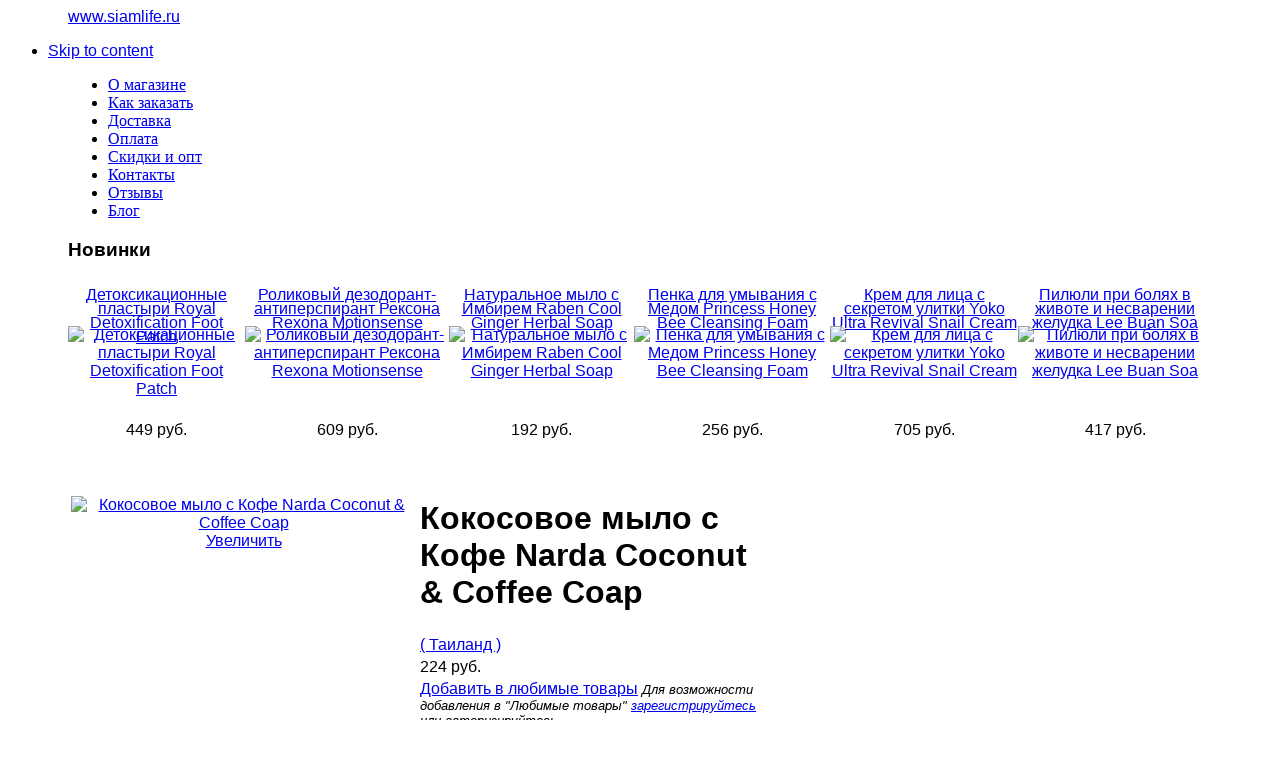

--- FILE ---
content_type: text/html; charset=utf-8
request_url: https://www.siamlife.ru/index.php/dlya-lica/kokosovoe-milo-s-kofe-narda-coconut-coffee-coap/flypage_new.tpl.html
body_size: 14661
content:
<!DOCTYPE html PUBLIC "-//W3C//DTD XHTML 1.0 Transitional//EN" "https://www.w3.org/TR/xhtml1/DTD/xhtml1-transitional.dtd">
<html xmlns="https://www.w3.org/1999/xhtml" xml:lang="ru-ru" lang="ru-ru">
<head>
<link rel="icon" href="https://www.siamlife.ru/favicon.svg" type="image/svg+xml">
<meta http-equiv="X-UA-Compatible" content="chrome=1"/>

  <base href="https://www.siamlife.ru/index.php/dlya-lica/kokosovoe-milo-s-kofe-narda-coconut-coffee-coap/flypage_new.tpl.html" />
  <meta http-equiv="content-type" content="text/html; charset=utf-8" />
  <meta name="robots" content="index, follow" />
  <meta name="keywords" content="мыло" />
  <meta name="description" content="Очень нежное и мягкое мыло на основе омыленного масла свежего кокоса. Великолепно очищает и питает кожу. Способствует сохранению водного баланса кожи." />
  
  <title>Тайское Кокосовое мыло с Кофе Narda Coconut &amp; Coffee Coap - Сиамлайф</title>
  <link href="/templates/gk_yourshop/favicon.ico" rel="shortcut icon" type="image/x-icon" />
  <link rel="stylesheet" href="https://www.siamlife.ru/templates/system/css/system.css" type="text/css" />
  <link rel="stylesheet" href="https://www.siamlife.ru/templates/system/css/general.css" type="text/css" />
  <link rel="stylesheet" href="https://www.siamlife.ru/templates/gk_yourshop/css/addons.css" type="text/css" />
  <link rel="stylesheet" href="https://www.siamlife.ru/templates/gk_yourshop/css/layout.css" type="text/css" />
  <link rel="stylesheet" href="https://www.siamlife.ru/templates/gk_yourshop/css/template.css" type="text/css" />
  <link rel="stylesheet" href="https://www.siamlife.ru/templates/gk_yourshop/css/joomla.css" type="text/css" />
  <link rel="stylesheet" href="https://www.siamlife.ru/templates/gk_yourshop/css/gk_stuff.css" type="text/css" />
  <link rel="stylesheet" href="https://www.siamlife.ru/templates/gk_yourshop/css/typo.css" type="text/css" />
  <link rel="stylesheet" href="https://www.siamlife.ru/templates/gk_yourshop/css/style1.css" type="text/css" />
  <link rel="stylesheet" href="https://www.siamlife.ru/templates/gk_yourshop/css/vm/vm.css" type="text/css" />
  <script type="text/javascript" src="/media/system/js/mootools.js"></script>
  <script type="text/javascript" src="https://www.siamlife.ru/templates/gk_yourshop/js/domready_fix.js"></script>
  <script src="https://www.siamlife.ru/components/com_virtuemart/fetchscript.php?gzip=0&amp;subdir[0]=/themes/default&amp;file[0]=theme.js&amp;subdir[1]=/js&amp;file[1]=sleight.js&amp;subdir[2]=/js/mootools&amp;file[2]=mootools-release-1.11.js&amp;subdir[3]=/js/mootools&amp;file[3]=mooPrompt.js&amp;subdir[4]=/js/slimbox/js&amp;file[4]=slimbox.js" type="text/javascript"></script>
  <script type="text/javascript">var cart_title = "Ваша корзина. Общий вес товаров в корзине не должен превышать 20 кг.";var ok_lbl="Продолжить";var cancel_lbl="Отменить";var notice_lbl="Уведомление";var live_site="https://www.siamlife.ru";</script>
  <script type="text/javascript">var slimboxurl = 'https://www.siamlife.ru/components/com_virtuemart/js/slimbox/';</script>
  <link href="https://www.siamlife.ru/components/com_virtuemart/fetchscript.php?gzip=0&amp;subdir[0]=/themes/default&amp;file[0]=theme.css&amp;subdir[1]=/js/mootools&amp;file[1]=mooPrompt.css&amp;subdir[2]=/js/slimbox/css&amp;file[2]=slimbox.css" type="text/css" rel="stylesheet" />
  <link rel="stylesheet" href="https://www.siamlife.ru/modules/mod_virtuemart_universal/files/mod_virtuemart_universal.css" type="text/css" />




<!--[if IE 8.0]><link rel="stylesheet" href="https://www.siamlife.ru/templates/gk_yourshop/css/ie8.css" type="text/css" /><![endif]-->
<!--[if IE 7.0]><link rel="stylesheet" href="https://www.siamlife.ru/templates/gk_yourshop/css/ie.css" type="text/css" /><![endif]-->
<!--[if IE 7.0]><style>.clearfix { display: inline-block; } /* IE7xhtml*/</style><![endif]-->

<script type="text/javascript">
var siteurl='https://www.siamlife.ru/';
var tmplurl='https://www.siamlife.ru/templates/gk_yourshop';
</script>

<link href="https://www.siamlife.ru/templates/gk_yourshop/css/menu/mega.css" rel="stylesheet" type="text/css" /><script src="https://www.siamlife.ru/templates/gk_yourshop/js/menu/mega.js" language="javascript" type="text/javascript"></script>

<style type="text/css">	

	body {
		font-family: Arial, Helvetica, sans-serif;
	}
	
    #gk-mainnav .level0>li>a,
	.itemRelated h3, 
	.itemAuthorLatest h3 {
		font-family: Georgia, "Times New Roman", Times, serif;
	}

    .moduletable_menu h3,
    .moduletable_text h3,
    .moduletable h3,
    .gk_is_text h4 {
		font-family: Arial, Helvetica, sans-serif;
	}

</style>
<!--Width of template -->
<style type="text/css">
.main { width: 1144px; margin: 0 auto; }
</style>

 


<script type="text/javascript" src="https://www.siamlife.ru/templates/gk_yourshop/js/gk.script.js"></script></head>

<body id="bd" class="fs3 Moz style1">

<!-- Rating@Mail.ru counter -->
<script type="text/javascript">
var _tmr = window._tmr || (window._tmr = []);
_tmr.push({id: "2316435", type: "pageView", start: (new Date()).getTime()});
(function (d, w, id) {
  if (d.getElementById(id)) return;
  var ts = d.createElement("script"); ts.type = "text/javascript"; ts.async = true; ts.id = id;
  ts.src = (d.location.protocol == "https:" ? "https:" : "https:") + "//top-fwz1.mail.ru/js/code.js";
  var f = function () {var s = d.getElementsByTagName("script")[0]; s.parentNode.insertBefore(ts, s);};
  if (w.opera == "[object Opera]") { d.addEventListener("DOMContentLoaded", f, false); } else { f(); }
})(document, window, "topmailru-code");
</script><noscript><div>
<img src="//top-fwz1.mail.ru/counter?id=2316435;js=na" style="border:0;position:absolute;left:-9999px;" alt="" />
</div></noscript>
<!-- //Rating@Mail.ru counter -->




<div id="gk-top" class="main">
        <div class="logo"> <a href="/" title="www.siamlife.ru"><span>www.siamlife.ru</span></a></div>
        
    	</div>

<ul class="no-display">
     <li><a href="/#gk-content" title="Skip to content">Skip to content</a></li>
</ul> 
	
<div id="bg-wrap-left" class="main">
	<div id="bg-wrap-right" class="main">
		<!-- MAIN NAVIGATION -->
	    <div id="gk-content-wrapper" class="main"> 	        
	        <!-- NAV -->
	        <div id="gk-nav" class="clearfix">
    <div id="gk-mainnav">
    <div class="gk-menu clearfix">
<ul id="gk-menu" class="level0"><li class="mega first"><a href="/index.php/o-magazine.html" class="mega first" id="menu52" title="О магазине"><span class="menu-title"><span>О магазине</span></span></a></li><li class="mega"><a href="/index.php/kak-zakazat.html" class="mega" id="menu11" title="Как заказать"><span class="menu-title"><span>Как заказать</span></span></a></li><li class="mega"><a href="/index.php/dostavka.html" class="mega" id="menu12" title="Доставка"><span class="menu-title"><span>Доставка</span></span></a></li><li class="mega"><a href="/index.php/oplata.html" class="mega" id="menu112" title="Оплата"><span class="menu-title"><span>Оплата</span></span></a></li><li class="mega"><a href="/index.php/skidki-i-akcii.html" class="mega" id="menu28" title="Скидки и опт"><span class="menu-title"><span>Скидки и опт</span></span></a></li><li class="mega"><a href="/index.php/contact-us.html" class="mega" id="menu16" title="Контакты"><span class="menu-title"><span>Контакты</span></span></a></li><li class="mega"><a href="/index.php/tovari-iz-tailanda.html" class="mega" id="menu10" title="Отзывы"><span class="menu-title"><span>Отзывы</span></span></a></li><li class="mega last"><a href="/index.php/poleznie-stati/" class="mega last" id="menu120" title="Блог"><span class="menu-title"><span>Блог</span></span></a></li></ul>
</div>			<script type="text/javascript">
			var megamenu = new gkMegaMenuMoo ('gk-mainnav', {
				'bgopacity': 0, 
				'delayHide': 1000, 
				'slide': 1, 
				'fading': 0,
				'direction':'down',
				'action':'mouseover',
				'tips': false,
				'duration': 300,
				'hidestyle': 'fastwhenshow'
			});			
			</script>
			    </div>
    
    </div>	        <!-- HEADER -->
	        




	        <!-- TOP MODULES -->
	        
<div id="gk-topsl1" class="clearfix gk-mass gk-top">	
	
	
	
	
	
		<div class="gk-box column gk-box-full" style="width: 100%;">
		<div class="gk-box-wrap">
					<div class="moduletable-novinki">
							<h3><span>Новинки</span></h3>
			   			<div class="moduletable_content">
                	      <table border="0" cellpadding="0" cellspacing="0" width="100%">        
        <tr>
<td align="center"><div class="snap-shot-div">﻿
<!-- The product name DIV. -->
 <div style="height:52px; float:left; width: 100%;line-height:14px;margin-top:9px">
<a title="Детоксикационные пластыри Royal Detoxification Foot Patch" href="/index.php/vsya-taiyskaya-apteka/detoksikacionnie-plastiri-na-stopi-royal-detoxification-foot-pat/flypage_new.tpl.html">Детоксикационные пластыри Royal Detoxification Foot Patch</a>
<br />
</div>

<!-- The product image DIV. -->
<div style="height:95px;width: 100%;float:left;margin-top:-14px;">
<a title="Детоксикационные пластыри Royal Detoxification Foot Patch" href="/index.php/vsya-taiyskaya-apteka/detoksikacionnie-plastiri-na-stopi-royal-detoxification-foot-pat/flypage_new.tpl.html">
	<img src="https://www.siamlife.ru/components/com_virtuemart/show_image_in_imgtag.php?filename=resized%2F_________________62f8c86b6c77a_120x120.jpg&amp;newxsize=120&amp;newysize=120&amp;fileout=" height="120" width="120" alt="Детоксикационные пластыри Royal Detoxification Foot Patch" border="0" /></a>
</div>

<!-- The product price DIV. -->
<div style="width: 100%;float:left;text-align:center;">


	<span class="productPrice">
		449 руб.			</span>


</div>

<!-- The add to cart DIV. -->
<div style="float:left;text-align:center;width: 100%;">

</div>
</div>
</td>
<td align="center"><div class="snap-shot-div">﻿
<!-- The product name DIV. -->
 <div style="height:52px; float:left; width: 100%;line-height:14px;margin-top:9px">
<a title="Роликовый дезодорант-антиперспирант Рексона Rexona Motionsense" href="/index.php/dlya-tela/rolikoviiy-dezodorant-antiperspirant-reksona-rexona-motionsense/flypage_new.tpl.html">Роликовый дезодорант-антиперспирант Рексона Rexona Motionsense</a>
<br />
</div>

<!-- The product image DIV. -->
<div style="height:95px;width: 100%;float:left;margin-top:-14px;">
<a title="Роликовый дезодорант-антиперспирант Рексона Rexona Motionsense" href="/index.php/dlya-tela/rolikoviiy-dezodorant-antiperspirant-reksona-rexona-motionsense/flypage_new.tpl.html">
	<img src="https://www.siamlife.ru/components/com_virtuemart/show_image_in_imgtag.php?filename=resized%2F_________________62909a88e5e64_120x120.jpg&amp;newxsize=120&amp;newysize=120&amp;fileout=" height="120" width="120" alt="Роликовый дезодорант-антиперспирант Рексона Rexona Motionsense" border="0" /></a>
</div>

<!-- The product price DIV. -->
<div style="width: 100%;float:left;text-align:center;">


	<span class="productPrice">
		609 руб.			</span>


</div>

<!-- The add to cart DIV. -->
<div style="float:left;text-align:center;width: 100%;">

</div>
</div>
</td>
<td align="center"><div class="snap-shot-div">﻿
<!-- The product name DIV. -->
 <div style="height:52px; float:left; width: 100%;line-height:14px;margin-top:9px">
<a title="Натуральное мыло с Имбирем Raben Cool Ginger Herbal Soap" href="/index.php/dlya-lica/naturalnoe-milo-s-imbirem-raben-cool-ginger-herbal-soap/flypage_new.tpl.html">Натуральное мыло с Имбирем Raben Cool Ginger Herbal Soap</a>
<br />
</div>

<!-- The product image DIV. -->
<div style="height:95px;width: 100%;float:left;margin-top:-14px;">
<a title="Натуральное мыло с Имбирем Raben Cool Ginger Herbal Soap" href="/index.php/dlya-lica/naturalnoe-milo-s-imbirem-raben-cool-ginger-herbal-soap/flypage_new.tpl.html">
	<img src="https://www.siamlife.ru/components/com_virtuemart/show_image_in_imgtag.php?filename=resized%2F_________________62725136ea891_120x120.jpg&amp;newxsize=120&amp;newysize=120&amp;fileout=" height="120" width="120" alt="Натуральное мыло с Имбирем Raben Cool Ginger Herbal Soap" border="0" /></a>
</div>

<!-- The product price DIV. -->
<div style="width: 100%;float:left;text-align:center;">


	<span class="productPrice">
		192 руб.			</span>


</div>

<!-- The add to cart DIV. -->
<div style="float:left;text-align:center;width: 100%;">

</div>
</div>
</td>
<td align="center"><div class="snap-shot-div">﻿
<!-- The product name DIV. -->
 <div style="height:52px; float:left; width: 100%;line-height:14px;margin-top:9px">
<a title="Пенка для умывания с Медом Princess Honey Bee Cleansing Foam" href="/index.php/dlya-lica/penka-dlya-umivaniya-s-medom-princess-honey-bee-cleansing-foam/flypage_new.tpl.html">Пенка для умывания с Медом Princess Honey Bee Cleansing Foam</a>
<br />
</div>

<!-- The product image DIV. -->
<div style="height:95px;width: 100%;float:left;margin-top:-14px;">
<a title="Пенка для умывания с Медом Princess Honey Bee Cleansing Foam" href="/index.php/dlya-lica/penka-dlya-umivaniya-s-medom-princess-honey-bee-cleansing-foam/flypage_new.tpl.html">
	<img src="https://www.siamlife.ru/components/com_virtuemart/show_image_in_imgtag.php?filename=resized%2F_________________625f96735a331_120x120.jpg&amp;newxsize=120&amp;newysize=120&amp;fileout=" height="120" width="120" alt="Пенка для умывания с Медом Princess Honey Bee Cleansing Foam" border="0" /></a>
</div>

<!-- The product price DIV. -->
<div style="width: 100%;float:left;text-align:center;">


	<span class="productPrice">
		256 руб.			</span>


</div>

<!-- The add to cart DIV. -->
<div style="float:left;text-align:center;width: 100%;">

</div>
</div>
</td>
<td align="center"><div class="snap-shot-div">﻿
<!-- The product name DIV. -->
 <div style="height:52px; float:left; width: 100%;line-height:14px;margin-top:9px">
<a title="Крем для лица с секретом улитки Yoko Ultra Revival Snail Cream" href="/index.php/dlya-lica/krem-dlya-lica-s-sekretom-ulitki-yoko-ultra-revival-snail-cream/flypage_new.tpl.html">Крем для лица с секретом улитки Yoko Ultra Revival Snail Cream</a>
<br />
</div>

<!-- The product image DIV. -->
<div style="height:95px;width: 100%;float:left;margin-top:-14px;">
<a title="Крем для лица с секретом улитки Yoko Ultra Revival Snail Cream" href="/index.php/dlya-lica/krem-dlya-lica-s-sekretom-ulitki-yoko-ultra-revival-snail-cream/flypage_new.tpl.html">
	<img src="https://www.siamlife.ru/components/com_virtuemart/show_image_in_imgtag.php?filename=resized%2F_________________625f71d2e95ba_120x120.jpg&amp;newxsize=120&amp;newysize=120&amp;fileout=" height="120" width="120" alt="Крем для лица с секретом улитки Yoko Ultra Revival Snail Cream" border="0" /></a>
</div>

<!-- The product price DIV. -->
<div style="width: 100%;float:left;text-align:center;">


	<span class="productPrice">
		705 руб.			</span>


</div>

<!-- The add to cart DIV. -->
<div style="float:left;text-align:center;width: 100%;">

</div>
</div>
</td>
<td align="center"><div class="snap-shot-div">﻿
<!-- The product name DIV. -->
 <div style="height:52px; float:left; width: 100%;line-height:14px;margin-top:9px">
<a title="Пилюли при болях в животе и несварении желудка Lee Buan Soa" href="/index.php/taiyskaya-medicina/pilyuli-pri-bolyax-v-zhivote-i-nesvarenii-zheludka-lee-buan-soa/flypage_new.tpl.html">Пилюли при болях в животе и несварении желудка Lee Buan Soa</a>
<br />
</div>

<!-- The product image DIV. -->
<div style="height:95px;width: 100%;float:left;margin-top:-14px;">
<a title="Пилюли при болях в животе и несварении желудка Lee Buan Soa" href="/index.php/taiyskaya-medicina/pilyuli-pri-bolyax-v-zhivote-i-nesvarenii-zheludka-lee-buan-soa/flypage_new.tpl.html">
	<img src="https://www.siamlife.ru/components/com_virtuemart/show_image_in_imgtag.php?filename=resized%2F_________________625abd29ac23b_120x120.jpg&amp;newxsize=120&amp;newysize=120&amp;fileout=" height="120" width="120" alt="Пилюли при болях в животе и несварении желудка Lee Buan Soa" border="0" /></a>
</div>

<!-- The product price DIV. -->
<div style="width: 100%;float:left;text-align:center;">


	<span class="productPrice">
		417 руб.			</span>


</div>

<!-- The add to cart DIV. -->
<div style="float:left;text-align:center;width: 100%;">

</div>
</div>
</td>
</tr>
</table>

			</div>
		</div>
	
		</div>
	</div>
		
</div>

	        	        <!-- MAIN CONTAINER -->
	        <div id="gk-container">
	           <div class="static clearfix">
	                <div id="gk-mainbody" style="width:82%">
	                     <!-- CONTENT -->


<div id="gk-main" style="width:76%">
     <div class="inner ctop cleft cbottom clearfix">
          		                      <div id="gk-contentwrap">
               <div id="gk-content" style="width:100%">
                                        <div id="gk-current-content" style="width:100%">
                         					      
                                                   
                                                            						
						      						
                              <div id="component_wrap" class="clearfix gk-mass clear">
									<div>
	                                        	                                        	                                    <div id="component" class="clear">
    	                                         <div id="WWMainPage">﻿﻿<div id="vmMainPage">


<div class="buttons_heading">

</div>
<br/>
<table border="0" style="width: 100%;" class="detailvmtable">
  <tbody>
<tr>
  <td rowspan="4" valign="top" style="text-align:center;" class="detailimgvm"><br/> <a href="https://www.siamlife.ru/components/com_virtuemart/shop_image/product/_________________5c55477bbf42e.jpg" title="Кокосовое мыло с Кофе Narda Coconut &amp; Coffee Coap" rel="lightbox[product1994]"><img src="https://www.siamlife.ru/components/com_virtuemart/shop_image/product/resized/_________________5c55477bbcdc3_120x120.jpg" height="120" width="120" alt="Кокосовое мыло с Кофе Narda Coconut &amp; Coffee Coap" border="0" /><br/>Увеличить</a><br/><br/> </td>
  <td rowspan="1" colspan="2" class="detailtitvm">
  <h1> Кокосовое мыло с Кофе Narda Coconut &amp; Coffee Coap  </h1>
  </td>
</tr>
<tr>
  <td rowspan="1" colspan="2"> <a href="https://www.siamlife.ru/index2.php?page=shop.manufacturer_page&amp;manufacturer_id=2&amp;output=lite&amp;option=com_virtuemart&amp;Itemid=26" onclick="void window.open('https://www.siamlife.ru/index2.php?page=shop.manufacturer_page&amp;manufacturer_id=2&amp;output=lite&amp;option=com_virtuemart&amp;Itemid=26', '_blank', 'status=no,toolbar=no,scrollbars=yes,titlebar=no,menubar=no,resizable=yes,width=640,height=480,directories=no,location=no');return false;">( Таиланд )</a><br /></td>
</tr>
<tr>
      <td width="33%" valign="top" align="left"> 

	<span class="productPrice">
		224 руб.			</span>


<br /></td>
      <td valign="top"> <br /></td>
</tr>
<tr>
	<td rowspan="1" colspan="2">

				
					<a href="Javascript:void(0)" class="add-to-favorites-not">Добавить в любимые товары</a>
			<small class="small_favorite"><i>Для возможности добавления в "Любимые товары" <a href="/index.php/create-customer-account.html">зарегистрируйтесь</a> или авторизируйтесь</i></small>
					</td>
</tr>
<tr>
  <td rowspan="1" colspan="3"><hr /> <p>Кокосовое мыло с Кофе Narda Coconut & Coffee Coap создано на основе омыленного масла кокоса и экстракта кофейных зерен. Мыло обладает уникальными очищающими и пенообразующими свойствами, питает кожу, способствует сохранению водного баланса клеток кожи. Нормализует работу сальных желез, устраняет жирный блеск и матирует кожу. Мыло обладает превосходными антисептическими и антиоксидантными свойствами, предотвращает появление воспалений и раздражений на коже, помогает при борьбе с акне. Кокосовое мыло даже при непродолжительном намыливании дает обильную и стойкую нежную пену. Чтобы достичь лучшего эффекта, не торопитесь ее смывать, оставьте на коже на 1-2 минуты. Дело в том, что содержащиеся в мыле эссенционные масла действуют постепенно и последовательно: сначала открывают поры, затем вычищают их, а после закрывают. Пена кокосового мыла легко и полностью смывается, не вызывает сухости и стянутости. Используя пенку кокосового мыла в качестве средства для бритья, вы получите девственно гладкую и нежную поверхность кожи. Этим мылом можно мыть не только кожу тела и рук, но и очищать кожу лица, включая веки и область вокруг глаз.</p><p><br /></p><p>Вес: 100 гр.</p><br/><span style="font-style: italic;"> </span></td>
</tr>
    <tr>
    <td><div style="font-weight:bold;">Поделиться:</div>
    </td>
    <td>
    <script src="https://yastatic.net/share2/share.js"></script>
<div style="width:350px;"class="ya-share2" data-curtain data-shape="round" data-services="vkontakte,odnoklassniki,telegram,twitter,viber,whatsapp"></div>
    </td>
    </tr>
	<tr>
<tr>
  <td class="mobnone"> 

	<br /></td>
  <td colspan="2"  class="momcast1"><br /> 
<div class="vmCartContainer">
    
    <form action="https://www.siamlife.ru/index.php" method="post" name="addtocart" id="addtocart_697984244ac35" class="addtocart_form" onsubmit="handleAddToCart( this.id );return false;">


<div class="vmCartDetails">

<input type="hidden" name="product_id" value="1994" />
<input type="hidden" name="prod_id[]" value="1994" />
 
 
</div>
         
    <div style="float: right;vertical-align: middle;"> <div class="quantlb"><label for="quantity1994" class="quantity_box">Шт.:&nbsp;</label><input type="text" class="inputboxquantity" size="4" id="quantity1994" name="quantity[]" value="1" />
		<input type="button" class="quantity_box_button quantity_box_button_up" onclick="var qty_el = document.getElementById('quantity1994'); var qty = qty_el.value; if( !isNaN( qty )) qty_el.value++;return false;" />
		<input type="button" class="quantity_box_button quantity_box_button_down" onclick="var qty_el = document.getElementById('quantity1994'); var qty = qty_el.value; if( !isNaN( qty ) &amp;&amp; qty > 0 ) qty_el.value--;return false;" /></div>
		    
    <input type="submit" class="addtocart_button" value="Купить" title="Купить" />
    </div>
        
    <input type="hidden" name="flypage" value="shop.flypage_new.tpl" />
	<input type="hidden" name="page" value="shop.cart" />
    <input type="hidden" name="manufacturer_id" value="2" />
    <input type="hidden" name="category_id" value="6" />
    <input type="hidden" name="func" value="cartAdd" />
    <input type="hidden" name="option" value="com_virtuemart" />
    <input type="hidden" name="Itemid" value="26" />
    <input type="hidden" name="set_price[]" value="" />
    <input type="hidden" name="adjust_price[]" value="" />
    <input type="hidden" name="master_product[]" value="" />
    	</form>
</div></td>
</tr>
<tr>
  <td colspan="3"> </td>
</tr>
<tr>
  <td colspan="3"><hr /> 
<!-- List of product reviews -->
<h4>Мнения  покупателей:</h4>
Еще нет мнений об этом товаре. <br />Пожалуйста, войдите, чтобы оставить свое мнение.</td>
</tr>
<tr>
  <td colspan="3"> <br /></td>
</tr>
<tr>
  <td colspan="3"> <br /></td>
</tr>
<tr>
  <td colspan="3"><div style="text-align: center;"> <a href="https://www.siamlife.ru/index2.php?page=shop.infopage&amp;vendor_id=1&amp;output=lite&amp;option=com_virtuemart&amp;Itemid=26" onclick="void window.open('https://www.siamlife.ru/index2.php?page=shop.infopage&amp;vendor_id=1&amp;output=lite&amp;option=com_virtuemart&amp;Itemid=26', '_blank', 'status=no,toolbar=no,scrollbars=yes,titlebar=no,menubar=no,resizable=yes,width=640,height=480,directories=no,location=no');return false;">Информация о продавце</a><br /></div><br /></td>
</tr>
  </tbody>
</table>
 <div class="navigation_childlist"><br/>
<table width="100%" cellspacing="0" cellpadding="0" class="ctmnp">
<tr>
	
	
	<td align="center" class="catnambl" width="25%" >
		<br />
         <a title="Кремы и Гели" href="/index.php/kremi-i-geli/view-all-products.html"> 
			<img src="https://www.siamlife.ru/components/com_virtuemart/shop_image/category/resized/_________________5af2eb3eeaa4f_120x120.jpg" height="120" width="120" alt="Кремы и Гели" border="0" /><br /><br/><div class='catnamz'>
Кремы и Гели</div>		 </a><br/>
	</td>
	
	
		
	
	<td align="center" class="catnambl" width="25%" >
		<br />
         <a title="Тоники и Сыворотки" href="/index.php/toniki-i-sivorotki/view-all-products.html"> 
			<img src="https://www.siamlife.ru/components/com_virtuemart/shop_image/category/resized/_________________5af2eb6144c01_120x120.jpg" height="120" width="120" alt="Тоники и Сыворотки" border="0" /><br /><br/><div class='catnamz'>
Тоники и Сыворотки</div>		 </a><br/>
	</td>
	
	
		
	
	<td align="center" class="catnambl" width="25%" >
		<br />
         <a title="Маски для лица" href="/index.php/maski-dlya-lica/view-all-products.html"> 
			<img src="https://www.siamlife.ru/components/com_virtuemart/shop_image/category/resized/_________________5af2eb7850203_120x120.jpg" height="120" width="120" alt="Маски для лица" border="0" /><br /><br/><div class='catnamz'>
Маски для лица</div>		 </a><br/>
	</td>
	
	
		
	
	<td align="center" class="catnambl" width="25%" >
		<br />
         <a title="Тканевые маски" href="/index.php/tkanevie-maski/view-all-products.html"> 
			<img src="https://www.siamlife.ru/components/com_virtuemart/shop_image/category/resized/_________________5bb9ad4449ceb_120x120.jpg" height="120" width="120" alt="Тканевые маски" border="0" /><br /><br/><div class='catnamz'>
Тканевые маски</div>		 </a><br/>
	</td>
	
	
	</tr>
<tr>
	
	
	<td align="center" class="catnambl" width="25%" >
		<br />
         <a title="Скрабы для лица" href="/index.php/skrabi-dlya-lica/view-all-products.html"> 
			<img src="https://www.siamlife.ru/components/com_virtuemart/shop_image/category/resized/_________________5af2eb952d5ef_120x120.jpg" height="120" width="120" alt="Скрабы для лица" border="0" /><br /><br/><div class='catnamz'>
Скрабы для лица</div>		 </a><br/>
	</td>
	
	
		
	
	<td align="center" class="catnambl" width="25%" >
		<br />
         <a title="Область вокруг глаз" href="/index.php/oblast-vokrug-glaz/view-all-products.html"> 
			<img src="https://www.siamlife.ru/components/com_virtuemart/shop_image/category/resized/_________________5af2ebb0e618a_120x120.jpg" height="120" width="120" alt="Область вокруг глаз" border="0" /><br /><br/><div class='catnamz'>
Область вокруг глаз</div>		 </a><br/>
	</td>
	
	
		
	
	<td align="center" class="catnambl" width="25%" >
		<br />
         <a title="Уход за губами" href="/index.php/uxod-za-gubami/view-all-products.html"> 
			<img src="https://www.siamlife.ru/components/com_virtuemart/shop_image/category/resized/_________________5af2ebc6c064c_120x120.jpg" height="120" width="120" alt="Уход за губами" border="0" /><br /><br/><div class='catnamz'>
Уход за губами</div>		 </a><br/>
	</td>
	
	
		
	
	<td align="center" class="catnambl" width="25%" >
		<br />
         <a title="Для проблемной кожи" href="/index.php/dlya-problemnoiy-kozhi/view-all-products.html"> 
			<img src="https://www.siamlife.ru/components/com_virtuemart/shop_image/category/resized/_________________5af2ebe5061a0_120x120.jpg" height="120" width="120" alt="Для проблемной кожи" border="0" /><br /><br/><div class='catnamz'>
Для проблемной кожи</div>		 </a><br/>
	</td>
	
	
	</tr>
<tr>
	
	
	<td align="center" class="catnambl" width="25%" >
		<br />
         <a title="Для умывания" href="/index.php/penki-dlya-umivaniya/view-all-products.html"> 
			<img src="https://www.siamlife.ru/components/com_virtuemart/shop_image/category/resized/_________________5af2ebfead24e_120x120.jpg" height="120" width="120" alt="Для умывания" border="0" /><br /><br/><div class='catnamz'>
Для умывания</div>		 </a><br/>
	</td>
	
	
		
	
	<td align="center" class="catnambl" width="25%" >
		<br />
         <a title="Мыло для лица" href="/index.php/milo-dlya-lica/view-all-products.html"> 
			<img src="https://www.siamlife.ru/components/com_virtuemart/shop_image/category/resized/_________________5af2ec177fde5_120x120.jpg" height="120" width="120" alt="Мыло для лица" border="0" /><br /><br/><div class='catnamz'>
Мыло для лица</div>		 </a><br/>
	</td>
	
	
		
	
	<td align="center" class="catnambl" width="25%" >
		<br />
         <a title="Для макияжа" href="/index.php/dlya-makiyazha/view-all-products.html"> 
			<img src="https://www.siamlife.ru/components/com_virtuemart/shop_image/category/resized/_________________5af2ec32aa231_120x120.jpg" height="120" width="120" alt="Для макияжа" border="0" /><br /><br/><div class='catnamz'>
Для макияжа</div>		 </a><br/>
	</td>
	
	
	</tr>
</table></div><br style="clear:both"/><span class="small">Изменено: января 2026</span>
<div id="statusBox" style="text-align:center;display:none;visibility:hidden;"></div></div>
</div>
    	                                    </div>
    	                                    	                                                                        </div>
                              </div>
                                                            
							                                
                                                  
                    </div>
                                                       </div>
                         </div>
                    
               </div>
</div>
<!-- //CONTENT -->	                     <div id="gk-left" class="column" style="width:24%">
    <div class="inner cleft ctop cbottom">
    	    	
    	    	<div class="gk-colswrap gk-mass clearfix">
    		
    		    		<div class="gk-col column" style="width:100%">
    			    						<div class="moduletable">
							<h3><span>Каталог Товаров</span></h3>
			   			<div class="moduletable_content">
                	
          <a title="Новинки месяца" style="display:block;" class="mainlevelshop" href="/index.php/novinki-dekabrya/view-all-products.html" >Новинки месяца</a>
          <a title="Тайская медицина" style="display:block;" class="mainlevelshop" href="/index.php/taiyskaya-medicina/view-all-products.html" >Тайская медицина</a>
          <a title="Бальзамы и мази" style="display:block;" class="mainlevelshop" href="/index.php/taiyskie-balzami-i-mazi/view-all-products.html" >Бальзамы и мази</a>
          <a title="Тайские ингаляторы" style="display:block;" class="mainlevelshop" href="/index.php/taiyskie-ingalyatori/view-all-products.html" >Тайские ингаляторы</a>
          <a title="Сок Нони" style="display:block;" class="mainlevelshop" href="/index.php/sok-noni/view-all-products.html" >Сок Нони</a>
          <a title="Ягоды Годжи" style="display:block;" class="mainlevelshop" href="/index.php/yagodi-godzhi/view-all-products.html" >Ягоды Годжи</a>
          <a title="Тайская косметика" style="display:block;" class="mainlevelshop" href="/index.php/taiyskaya-kosmetika/view-all-products.html" >Тайская косметика</a>
          <a title="Для лица" style="display:block;font-style:italic;" class="sublevel" href="/index.php/dlya-lica/view-all-products.html" id="active_menu">&nbsp;&nbsp;&nbsp;Для лица</a>
          <a title="Кремы и Гели" style="display:block;" class="sublevel" href="/index.php/kremi-i-geli/view-all-products.html" >&nbsp;&nbsp;&nbsp;&nbsp;&nbsp;&nbsp;Кремы и Гели</a>
          <a title="Тоники и Сыворотки" style="display:block;" class="sublevel" href="/index.php/toniki-i-sivorotki/view-all-products.html" >&nbsp;&nbsp;&nbsp;&nbsp;&nbsp;&nbsp;Тоники и Сыворотки</a>
          <a title="Маски для лица" style="display:block;" class="sublevel" href="/index.php/maski-dlya-lica/view-all-products.html" >&nbsp;&nbsp;&nbsp;&nbsp;&nbsp;&nbsp;Маски для лица</a>
          <a title="Тканевые маски" style="display:block;" class="sublevel" href="/index.php/tkanevie-maski/view-all-products.html" >&nbsp;&nbsp;&nbsp;&nbsp;&nbsp;&nbsp;Тканевые маски</a>
          <a title="Скрабы для лица" style="display:block;" class="sublevel" href="/index.php/skrabi-dlya-lica/view-all-products.html" >&nbsp;&nbsp;&nbsp;&nbsp;&nbsp;&nbsp;Скрабы для лица</a>
          <a title="Область вокруг глаз" style="display:block;" class="sublevel" href="/index.php/oblast-vokrug-glaz/view-all-products.html" >&nbsp;&nbsp;&nbsp;&nbsp;&nbsp;&nbsp;Область вокруг глаз</a>
          <a title="Уход за губами" style="display:block;" class="sublevel" href="/index.php/uxod-za-gubami/view-all-products.html" >&nbsp;&nbsp;&nbsp;&nbsp;&nbsp;&nbsp;Уход за губами</a>
          <a title="Для проблемной кожи" style="display:block;" class="sublevel" href="/index.php/dlya-problemnoiy-kozhi/view-all-products.html" >&nbsp;&nbsp;&nbsp;&nbsp;&nbsp;&nbsp;Для проблемной кожи</a>
          <a title="Для умывания" style="display:block;" class="sublevel" href="/index.php/penki-dlya-umivaniya/view-all-products.html" >&nbsp;&nbsp;&nbsp;&nbsp;&nbsp;&nbsp;Для умывания</a>
          <a title="Мыло для лица" style="display:block;" class="sublevel" href="/index.php/milo-dlya-lica/view-all-products.html" >&nbsp;&nbsp;&nbsp;&nbsp;&nbsp;&nbsp;Мыло для лица</a>
          <a title="Для макияжа" style="display:block;" class="sublevel" href="/index.php/dlya-makiyazha/view-all-products.html" >&nbsp;&nbsp;&nbsp;&nbsp;&nbsp;&nbsp;Для макияжа</a>
          <a title="Для тела" style="display:block;" class="sublevel" href="/index.php/dlya-tela/view-all-products.html" >&nbsp;&nbsp;&nbsp;Для тела</a>
          <a title="Для волос" style="display:block;" class="sublevel" href="/index.php/dlya-volos/view-all-products.html" >&nbsp;&nbsp;&nbsp;Для волос</a>
          <a title="Для полости рта" style="display:block;" class="sublevel" href="/index.php/dlya-polosti-rta/view-all-products.html" >&nbsp;&nbsp;&nbsp;Для полости рта</a>
          <a title="BB Косметика" style="display:block;" class="sublevel" href="/index.php/bb-kosmetika/view-all-products.html" >&nbsp;&nbsp;&nbsp;BB Косметика</a>
          <a title="Для ванны и душа" style="display:block;" class="sublevel" href="/index.php/dlya-vanni-i-dusha/view-all-products.html" >&nbsp;&nbsp;&nbsp;Для ванны и душа</a>
          <a title="Мыло ручной работы" style="display:block;" class="sublevel" href="/index.php/milo-ruchnoiy-raboti/view-all-products.html" >&nbsp;&nbsp;&nbsp;Мыло ручной работы</a>
          <a title="Тайская зубная паста" style="display:block;" class="mainlevelshop" href="/index.php/taiyskaya-zubnaya-pasta/view-all-products.html" >Тайская зубная паста</a>
          <a title="Кокосовое масло" style="display:block;" class="mainlevelshop" href="/index.php/kokosovoe-maslo/view-all-products.html" >Кокосовое масло</a>
          <a title="Питательные масла" style="display:block;" class="mainlevelshop" href="/index.php/pitatelnie-masla/view-all-products.html" >Питательные масла</a>
          <a title="Мужская сила" style="display:block;" class="mainlevelshop" href="/index.php/muzhskaya-sila/view-all-products.html" >Мужская сила</a>
          <a title="Женские секреты" style="display:block;" class="mainlevelshop" href="/index.php/jenskie-sekreti/view-all-products.html" >Женские секреты</a>
          <a title="Для интимной гигиены" style="display:block;" class="mainlevelshop" href="/index.php/intimnaya-gigiena/view-all-products.html" >Для интимной гигиены</a>
          <a title="Для коррекции фигуры" style="display:block;" class="mainlevelshop" href="/index.php/dlya-poxudeniya/view-all-products.html" >Для коррекции фигуры</a>
          <a title="Для мам и детей" style="display:block;" class="mainlevelshop" href="/index.php/dlya-mam-i-deteiy/view-all-products.html" >Для мам и детей</a>
          <a title="Арома и СПА Товары" style="display:block;" class="mainlevelshop" href="/index.php/aroma-i-spa-tovari/view-all-products.html" >Арома и СПА Товары</a>
          <a title="Целебный чай" style="display:block;" class="mainlevelshop" href="/index.php/celebniiy-chaiy/view-all-products.html" >Целебный чай</a>
          <a title="Кофе и Сливки" style="display:block;" class="mainlevelshop" href="/index.php/kofe/view-all-products.html" >Кофе и Сливки</a>
          <a title="Продукты из Таиланда" style="display:block;" class="mainlevelshop" href="/index.php/taiyskaya-kuxnya/view-all-products.html" >Продукты из Таиланда</a>
          <a title="Тайские лакомства" style="display:block;" class="mainlevelshop" href="/index.php/taiyskie-lakomstva/view-all-products.html" >Тайские лакомства</a>
          <a title="Средства от комаров" style="display:block;" class="mainlevelshop" href="/index.php/sredstva-ot-komarov/view-all-products.html" >Средства от комаров</a>
          <a title="Товары для дома" style="display:block;" class="mainlevelshop" href="/index.php/dlya-domashnego-xozyaiystva/view-all-products.html" >Товары для дома</a>
          <a title="Любимые товары" style="display:block;" class="mainlevelshop" href="/index.php/lyubimie-tovari/view-all-products.html" >Любимые товары</a><table cellpadding="1" cellspacing="1" border="0" width="100%">
  
  <!--BEGIN Search Box --> 
  <tr> 
    <td colspan="2">
	  <hr />
      <label for="shop_search_field">Поиск по каталогу</label>
      <form action="https://www.siamlife.ru/index.php" method="get">
        <input id="shop_search_field" title="Найти" class="inputbox" type="text" size="12" name="keyword" />
        <input class="button" type="submit" name="Search" value="Найти" />
		<input type="hidden" name="Itemid" value="26" />
		<input type="hidden" name="option" value="com_virtuemart" />
		<input type="hidden" name="page" value="shop.browse" />
	  </form>
        <br />
        <a href="/index.php/perform-detailed-search.html">
                    </a>        <hr />
    </td>
  </tr>
  <!-- End Search Box --> 
 	  
		<tr>
		  <td colspan="2" align="left" valign="top" style="margin: 0px; padding: 0px;">
			<form action="https://www.siamlife.ru/index.php?option=com_user&amp;task=login" method="post" name="login" id="login">
			<label for="username_vm_login">Логин</label><br/>
			<input class="inputbox" type="text" id="username_vm_login" size="12" name="username" />
		  <br/>
			<label for="password_vm_login">Пароль</label><br/>
			<input type="password" class="inputbox" id="password_vm_login" size="12" name="passwd" />
						<br />
			<input type="hidden" name="remember" value="yes" />
						<input type="hidden" value="login" name="op2" />
			<input type="hidden" value="L2luZGV4LnBocC9kbHlhLWxpY2Eva29rb3Nvdm9lLW1pbG8tcy1rb2ZlLW5hcmRhLWNvY29udXQtY29mZmVlLWNvYXAvZmx5cGFnZV9uZXcudHBsLmh0bWw=" name="return" />
		  	<br/>
			<input type="submit" value="Войти" class="button" name="Login" />
						<input type="hidden" name="6628707402d548ae0ed232d75aced6a4" value="1" />
			</form>
		  </td>
		</tr>
		<tr>
		  <td colspan="2">
			<a href="/index.php/lost-password.html">
			Восстановить пароль			</a>
		  </td>
		</tr>
				<tr>
		  <td colspan="2">
			<a href="/index.php/lost-user-name.html">Напомнить логин</a>
		  </td>
		</tr>
							<tr>
			  <td colspan="2">
				Еще нет учетной записи?				<a href="/index.php/create-customer-account.html">
				Регистрация				</a>
			  </td>
			</tr>
						<tr>
			  <td colspan="2">
				<hr />
			  </td>
			</tr>
   
</table>

			</div>
		</div>
			<div class="moduletable">
							<h3><span>Описание товаров</span></h3>
			   			<div class="moduletable_content">
                	<ul class="menu"><li class="item24"><a href="/index.php/taiskie-balzami.html"><span>Тайские бальзамы и мази</span></a></li><li class="item56"><a href="/index.php/tajskie-tselebnye-kapsuly.html"><span>Тайские целебные капсулы</span></a></li><li id="current" class="active item4"><a href="/index.php/taiskaya-medicina.html"><span>Тайская аптека</span></a></li></ul>
			</div>
		</div>
			<div class="moduletable">
							<h3><span>Полезные статьи</span></h3>
			   			<div class="moduletable_content">
                	<ul class="menu"><li class="item38"><a href="/index.php/taiskaya-tradicionnaya-medicina.html"><span>Основы тайской медицины</span></a></li><li class="item33"><a href="/index.php/kak-zavarivat-chai.html"><span>Как заваривать чай</span></a></li><li class="item48"><a href="/index.php/poleznie-stati/"><span>Наш блог</span></a></li></ul>
			</div>
		</div>
	
    				
    		</div>
    		    		
    		    		
    	</div>
    	    	
    	    	<div class="gk-mass-bottom clearfix">
    				<div class="moduletable">
			   			<div class="moduletable_content">
                	<script type="text/javascript" src="//vk.com/js/api/openapi.js?105"></script>

<!-- VK Widget -->
<div id="vk_groups"></div>
<script type="text/javascript">
VK.Widgets.Group("vk_groups", {mode: 0, width: "192", height: "280"}, 57103555);
</script>
			</div>
		</div>
			<div class="moduletable">
							<h3><span>Подписывайтесь на нас</span></h3>
			   			<div class="moduletable_content">
                	<p><a href="//vk.com/siamlife" mce_href="//vk.com/siamlife" title="В Контакте" target="_blank"><img src="/images/stories/socvk.jpg" mce_src="/images/stories/socvk.jpg" border="0"></a><a href="//ok.ru/group/55295314231370" mce_href="//ok.ru/group/55295314231370" title="Одноклассники" target="_blank"><img src="/images/stories/socok.jpg" mce_src="/images/stories/socok.jpg" border="0"></a><a href="//t.me/siamlifeshop" mce_href="//t.me/siamlifeshop" title="Телеграм" target="_blank"><img src="/images/stories/soctel.jpg" mce_src="/images/stories/socinst.jpg" border="0"></a><br mce_bogus="1"></p>
			</div>
		</div>
			<div class="moduletable">
							<h3><span>Уголок покупателя</span></h3>
			   			<div class="moduletable_content">
                	<ul class="menu"><li class="item110"><a href="/index.php/oplata.html"><span>Оплата</span></a></li><li class="item113"><a href="/index.php/interesnoe/sp.html"><span>Совместные покупки</span></a></li><li class="item51"><a href="/index.php/interesnoe/uslugi-dropshippinga.html"><span>Услуги дропшиппинга</span></a></li><li class="item36"><a href="/index.php/chasto-zadavaemie-voprosi.html"><span>Вопрос-ответ</span></a></li><li class="item53"><a href="/index.php/tovari-iz-tailanda.html"><span>Отзывы наших клиентов</span></a></li><li class="item58"><a href="/index.php/contact-us.html"><span>Наши контакты</span></a></li><li class="item35"><a href="/index.php/polzovatelskoe-soglashenie.html"><span>Пользовательское соглашение</span></a></li><li class="item55"><a href="/index.php/polilika-bezopasnosti.html"><span>Политика безопасности</span></a></li><li class="item57"><a href="/index.php/karta-saiyta-1.html"><span>Карта сайта</span></a></li></ul>
			</div>
		</div>
			<div class="moduletable">
			   			<div class="moduletable_content">
                	<p><a href="//www.siamlife.ru/index.php/dostavka.html" mce_href="/index.php/dostavka.html" target="_blank"><img src="/images/stories/posilkaw.jpg" border="0" /></a><br mce_bogus="1"></p>
			</div>
		</div>
			<div class="moduletable">
			   			<div class="moduletable_content">
                	<p><img src="/images/stories/phonew.jpg" mce_src="/images/stories/phonew.jpg" border="0"> +66-6-1705-4504</p><p><img src="/images/stories/whatsapw.jpg" mce_src="/images/stories/whatsapw.jpg" border="0"> +66-6-1705-4504</p><p><img src="/images/stories/viberw.jpg" mce_src="/images/stories/viberw.jpg" border="0"> +66-6-1705-4504</p>
<p><img src="/images/stories/emailw.jpg" mce_src="/images/stories/emailw.jpg" border="0"> info@siamlife.ru</p>
<p><img src="/images/stories/telegram.jpg" mce_src="/images/stories/telegram.jpg" border="0">&nbsp siamlifeshop</p>
			</div>
		</div>
	
    	</div>
    		</div>
</div>
	                </div>
	                
<div id="gk-right" class="column" style="width:18%">
		<div class="gk-mass gk-mass-top clearfix">
				<div class="moduletable">
							<h3><span>Выбор валюты</span></h3>
			   			<div class="moduletable_content">
                	<!-- Currency Selector Module -->
<form id="select-form" action="/index.php" method="post">
	<input type="hidden" name="option" value="com_virtuemart" />
<input type="hidden" name="Itemid" value="26" />
<input type="hidden" name="category_id" value="6" />
<input type="hidden" name="flypage" value="flypage_new.tpl" />
<input type="hidden" name="lang" value="ru" />
<input type="hidden" name="limitstart" value="0" />
<input type="hidden" name="page" value="shop.product_details" />
<input type="hidden" name="product_id" value="1994" />
<select class="inputbox" name="product_currency" size="1"  style="width:65px;padding-top:9px;">
<option value="THB" >Бат</option>
<option value="RUB" selected="selected">Руб.</option>
</select>
<div style="float: right;padding-right:77px">
	<input type="hidden" name="do_coupon" value="yes" />
    <input class="button" type="submit" name="submit" value="Ok" />
</div>
</form>

			</div>
		</div>
	
	</div>
	
		<div class="gk-colswrap gk-mass clearfix">

				<div class="gk-col column" style="width:100%">
					<div class="moduletable">
							<h3><span>Ваши товары</span></h3>
			   			<div class="moduletable_content">
                	<div class="vmCartModule">    
    <div style="margin: 0 auto;">
    
        
    Ваша корзина пуста.    </div>
    <hr style="clear: both;" />
<div style="float: left;" >
</div>
<div style="float: right;">
</div>
</div>
			</div>
		</div>
			<div class="moduletable">
							<h3><span>Заказать на iHerb</span></h3>
			   			<div class="moduletable_content">
                	<p><a href="//www.siamlife.ru/index.php/interesnoe/zakaz-s-iherb.html" mce_href="/index.php/interesnoe/zakaz-s-iherb.html" target="_blank"><img src="/images/stories/iherbw.jpg" mce_src="/images/stories/iherbw.jpg" border="0"></a><br mce_bogus="1"></p>
			</div>
		</div>
	
		</div>
				
		
	</div>
	
	</div>
	           </div>
	        </div>
	        	        <!-- USER MODULES -->
	        
	    </div>
	    
	    <!-- BOTTOM MODULES -->
	    
<div id="gk-botsl1" class="clearfix gk-mass gk-bottom main">	
	<div class="gk-bottom-wrap">
				<div class="gk-box column gk-box-full" style="width: 100%;">
			<div>		<div class="moduletable">
							<h3><span>Лидеры продаж</span></h3>
			   			<div class="moduletable_content">
                	﻿    <div class="mod_vm_universal">
        	    <span class="mod_vm_title">Хлорофилл зеленых растений в порошке Preaw Brand Chlorophyll</span>
	    <a href="/index.php/taiyskaya-medicina/xlorofill-zelenix-rasteniiy-v-poroshke-preaw-brand-chlorophyll/flypage_new.tpl.html" title="Хлорофилл зеленых растений в порошке Preaw Brand Chlorophyll - Является мощным антиоксидантом, обладает противовоспалительными свойствами, усиливает иммунную функцию организма, служит естественным средством для профилактики рака. Нормализует деятельность всех органов и систем человека, тормозит процесс старения." class="mod_vm_link">
    		<img src="https://www.siamlife.ru/components/com_virtuemart/shop_image/product/resized/_________________625fa03671d80_120x120.jpg" alt="Хлорофилл зеленых растений в порошке Preaw Brand Chlorophyll - Является мощным антиоксидантом, обладает противовоспалительными свойствами, усиливает иммунную функцию организма, служит естественным средством для профилактики рака. Нормализует деятельность всех органов и систем человека, тормозит процесс старения." />
     	</a>
     	<a href="/index.php/taiyskaya-medicina/xlorofill-zelenix-rasteniiy-v-poroshke-preaw-brand-chlorophyll/flypage_new.tpl.html" title="Хлорофилл зеленых растений в порошке Preaw Brand Chlorophyll - Является мощным антиоксидантом, обладает противовоспалительными свойствами, усиливает иммунную функцию организма, служит естественным средством для профилактики рака. Нормализует деятельность всех органов и систем человека, тормозит процесс старения." class="mod_vm_readmore">Подробнее</a>
     	</div>
    <div class="mod_vm_universal">
        	    <span class="mod_vm_title">Тайский ингалятор для носа Пой Сан Poy Sian Mark II</span>
	    <a href="/index.php/taiyskaya-medicina/taiyskiiy-ingalyator-dlya-nosa-poy-sian-mark-ii/flypage_new.tpl.html" title="Тайский ингалятор для носа Пой Сан Poy Sian Mark II - Это ингалятор два в одном в виде карандаша для ингаляций. Можно вдыхать пары эфирных масел или, раскрутив его, наносить бальзам на тело для втирания. Используется при заложенности носа, насморке, тошноте, мигрени, головокружение." class="mod_vm_link">
    		<img src="https://www.siamlife.ru/components/com_virtuemart/shop_image/product/resized/_________________60433a27215b6_120x120.jpg" alt="Тайский ингалятор для носа Пой Сан Poy Sian Mark II - Это ингалятор два в одном в виде карандаша для ингаляций. Можно вдыхать пары эфирных масел или, раскрутив его, наносить бальзам на тело для втирания. Используется при заложенности носа, насморке, тошноте, мигрени, головокружение." />
     	</a>
     	<a href="/index.php/taiyskaya-medicina/taiyskiiy-ingalyator-dlya-nosa-poy-sian-mark-ii/flypage_new.tpl.html" title="Тайский ингалятор для носа Пой Сан Poy Sian Mark II - Это ингалятор два в одном в виде карандаша для ингаляций. Можно вдыхать пары эфирных масел или, раскрутив его, наносить бальзам на тело для втирания. Используется при заложенности носа, насморке, тошноте, мигрени, головокружение." class="mod_vm_readmore">Подробнее</a>
     	</div>
    <div class="mod_vm_universal">
        	    <span class="mod_vm_title">Вагинальные таблетки "Манджакани" (Дуб Галлов)</span>
	    <a href="/index.php/vsya-taiyskaya-apteka/vaginalnie-tabletki-mandzhakani-dub-gallov/flypage_new.tpl.html" title="Вагинальные таблетки "Манджакани" (Дуб Галлов) - Вагинальные таблетки на травах рекомендуются для лечения воспалений, эрозии, молочницы. Применяются для повышения чувствительности и как противозачаточное. Подтягивают внутренние интимные мышцы, придавая им девственное состояние после родов." class="mod_vm_link">
    		<img src="https://www.siamlife.ru/components/com_virtuemart/shop_image/product/resized/_________________60433a6c013d4_120x120.jpg" alt="Вагинальные таблетки "Манджакани" (Дуб Галлов) - Вагинальные таблетки на травах рекомендуются для лечения воспалений, эрозии, молочницы. Применяются для повышения чувствительности и как противозачаточное. Подтягивают внутренние интимные мышцы, придавая им девственное состояние после родов." />
     	</a>
     	<a href="/index.php/vsya-taiyskaya-apteka/vaginalnie-tabletki-mandzhakani-dub-gallov/flypage_new.tpl.html" title="Вагинальные таблетки "Манджакани" (Дуб Галлов) - Вагинальные таблетки на травах рекомендуются для лечения воспалений, эрозии, молочницы. Применяются для повышения чувствительности и как противозачаточное. Подтягивают внутренние интимные мышцы, придавая им девственное состояние после родов." class="mod_vm_readmore">Подробнее</a>
     	</div>
    <div class="mod_vm_universal">
        	    <span class="mod_vm_title">Тайское целебное масло от Гайморита и Синусита Thanyapoom</span>
	    <a href="/index.php/taiyskaya-medicina/taiyskoe-celebnoe-maslo-ot-gaiymorita/flypage_new.tpl.html" title="Тайское целебное масло от Гайморита и Синусита Thanyapoom - Обладает мощным антибактериальным и противоинфекционным действием. Помогает быстро избавиться от простудных заболеваний верхних дыхательных путей. Очень эффективно при лечении хронических заболеваний, снимает отечность, освобождает гайморовы пазухи." class="mod_vm_link">
    		<img src="https://www.siamlife.ru/components/com_virtuemart/shop_image/product/resized/_________________60433a87ad126_120x120.jpg" alt="Тайское целебное масло от Гайморита и Синусита Thanyapoom - Обладает мощным антибактериальным и противоинфекционным действием. Помогает быстро избавиться от простудных заболеваний верхних дыхательных путей. Очень эффективно при лечении хронических заболеваний, снимает отечность, освобождает гайморовы пазухи." />
     	</a>
     	<a href="/index.php/taiyskaya-medicina/taiyskoe-celebnoe-maslo-ot-gaiymorita/flypage_new.tpl.html" title="Тайское целебное масло от Гайморита и Синусита Thanyapoom - Обладает мощным антибактериальным и противоинфекционным действием. Помогает быстро избавиться от простудных заболеваний верхних дыхательных путей. Очень эффективно при лечении хронических заболеваний, снимает отечность, освобождает гайморовы пазухи." class="mod_vm_readmore">Подробнее</a>
     	</div>
    <div class="mod_vm_universal">
        	    <span class="mod_vm_title">Зубная паста "Гвоздика" Isme Rasyan Herbal  Clove Toothpaste</span>
	    <a href="/index.php/taiyskaya-zubnaya-pasta/zubnaya-pasta-gvozdika-isme-rasyan-herbal-clove-toothpaste/flypage_new.tpl.html" title="Зубная паста "Гвоздика" Isme Rasyan Herbal  Clove Toothpaste - Знаменитая отбеливающая тайская зубная паста на основе натуральных компонентов с гвоздикой. Обладает прекрасным отбеливающим эффектом. Удаляет зубной налет и зубной камень, удаляет темный налет на зубах от кофе, чая и табака." class="mod_vm_link">
    		<img src="https://www.siamlife.ru/components/com_virtuemart/shop_image/product/resized/_________________6178810c93f12_120x120.jpg" alt="Зубная паста "Гвоздика" Isme Rasyan Herbal  Clove Toothpaste - Знаменитая отбеливающая тайская зубная паста на основе натуральных компонентов с гвоздикой. Обладает прекрасным отбеливающим эффектом. Удаляет зубной налет и зубной камень, удаляет темный налет на зубах от кофе, чая и табака." />
     	</a>
     	<a href="/index.php/taiyskaya-zubnaya-pasta/zubnaya-pasta-gvozdika-isme-rasyan-herbal-clove-toothpaste/flypage_new.tpl.html" title="Зубная паста "Гвоздика" Isme Rasyan Herbal  Clove Toothpaste - Знаменитая отбеливающая тайская зубная паста на основе натуральных компонентов с гвоздикой. Обладает прекрасным отбеливающим эффектом. Удаляет зубной налет и зубной камень, удаляет темный налет на зубах от кофе, чая и табака." class="mod_vm_readmore">Подробнее</a>
     	</div>
    <div class="mod_vm_universal">
        	    <span class="mod_vm_title">Тайская лечебная мазь от грибка ногтей Кулаб Hamar Osoth</span>
	    <a href="/index.php/taiyskaya-medicina/taiyskaya-maz-ot-gribka-nogteiy/flypage_new.tpl.html" title="Тайская лечебная мазь от грибка ногтей Кулаб Hamar Osoth - Используется для лечения грибковых инфекций ногтей, стоп и пальцев ног. Ее можно успешно применять не только для лечения, но и для профилактики грибковых инфекций, после посещения различных общественных мест. Не наносит вреда здоровью." class="mod_vm_link">
    		<img src="https://www.siamlife.ru/components/com_virtuemart/shop_image/product/resized/_________________608d06a107ba8_120x120.jpg" alt="Тайская лечебная мазь от грибка ногтей Кулаб Hamar Osoth - Используется для лечения грибковых инфекций ногтей, стоп и пальцев ног. Ее можно успешно применять не только для лечения, но и для профилактики грибковых инфекций, после посещения различных общественных мест. Не наносит вреда здоровью." />
     	</a>
     	<a href="/index.php/taiyskaya-medicina/taiyskaya-maz-ot-gribka-nogteiy/flypage_new.tpl.html" title="Тайская лечебная мазь от грибка ногтей Кулаб Hamar Osoth - Используется для лечения грибковых инфекций ногтей, стоп и пальцев ног. Ее можно успешно применять не только для лечения, но и для профилактики грибковых инфекций, после посещения различных общественных мест. Не наносит вреда здоровью." class="mod_vm_readmore">Подробнее</a>
     	</div>
<div class="clear"></div>


			</div>
		</div>
			<div class="moduletable">
			   			<div class="moduletable_content">
                	<div class="column col-1">
<a href="//www.siamlife.ru/index.php/o-magazine.html" target="_blank" title="Информация о магазине"><li><font color="#3e3b33">О Магазине</a> &nbsp &nbsp &nbsp</li></font>
<a href="//www.siamlife.ru/index.php/contact-us.html" target="_blank" title="Наша контактная информация"><font color="#3e3b33"><li>Контакты</font></a></li>
<a href="//www.siamlife.ru/index.php/tovari-iz-tailanda.html" target="_blank" title="Отзывы об интернет-магазине Сиамлайф"><font color="#3e3b33"><li>Отзывы</font></a></li></div>
<div class="column col-2">
<a href="//www.siamlife.ru/index.php/dostavka.html" target="_blank" title="Доставка товаров из Таиланда"><font color="#3e3b33"><li>Доставка</font></a> &nbsp &nbsp &nbsp</li>
<a href="//www.siamlife.ru/index.php/interesnoe/opt.html" target="_blank" title="Скидки оптовым покупателям"><font color="#3e3b33"><li>Опт</font></a></li>
<a href="//www.siamlife.ru/index.php/skidki-i-akcii.html" target="_blank" title="Наша система скидок"><font color="#3e3b33"><li>Скидки</font></a></li></div>
<div class="column col-3">
<a href="//www.siamlife.ru/index.php/kak-zakazat.html" target="_blank" title="Как оформить заказ на сайте"><li><font color="#3e3b33">Как заказать</font></a></li>
<a href="//www.siamlife.ru/index.php/karta-saiyta-1.html" target="_blank" title="Карта нашего сайта"><font color="#3e3b33"><li>Карта сайта</font></a></li>
<a href="//www.siamlife.ru/" target="_blank"><font color="#3e3b33" title="Наши товары"><li>Каталог товаров</font></a> &nbsp &nbsp &nbsp</div>
<div class="column col-4">
<a href="//www.siamlife.ru/index.php/oplata.html" target="_blank" title="Варианты оплаты заказа"><font color="#3e3b33"><li>Оплата</font></a></li>
<a href="//www.siamlife.ru/index.php/dostavka.html" target="_blank" title="Где находится посылка"><font color="#3e3b33"><li>Где посылка</font></a></li>
<a href="//www.siamlife.ru/index.php/chasto-zadavaemie-voprosi.html" target="_blank" title="Часто задаваемые вопросы"><font color="#3e3b33"><li>Вопрос-ответ</font></a> &nbsp &nbsp &nbsp</li></div>
<div class="column col-5">
<a href="//www.siamlife.ru/index.php/polilika-bezopasnosti.html" target="_blank" title="Наша политика безопасности в отношении обработки Персональных данных"><font color="#3e3b33"><li>Политика безопасности</font></a>&nbsp &nbsp &nbsp</li>
<a href="//www.siamlife.ru/index.php/poleznie-stati" target="_blank" title="Полезные статьи"><font color="#3e3b33"><li>Наш блог</font></a></li>
<a href="//www.siamlife.ru/index.php/novosti/" target="_blank" title="Новости"><font color="#3e3b33"><li>Новости</font></a></li></div>
<div align="right"><a href="//vk.com/siamlife" title="В Контакте" target="_blank"><img src="/images/stories/socvk.jpg" border="0" /></a><a href="//ok.ru/group/55295314231370" title="Одноклассники" target="_blank"><img src="/images/stories/socok.jpg" border="0" /></a><a href="//t.me/siamlifeshop" title="Телеграм" target="_blank"><img src="/images/stories/soctel.jpg" border="0" /></a></div>
			</div>
		</div>
	</div>
		</div>
			
			
			
			
			
			
	</div>
</div>

	    <!-- FOOTER -->
	    <div id="gk-footer" class="clearfix main">
		<div id="gk-footer-nav">
		<p>Thailand, Chonburi 20150, Pattaya, Tappraya Rd. 311-2. Тел. / WatsApp / Viber: <strong>+66(0)-6-1705-4504</strong><br>Мы получаем и обрабатываем персональные данные посетителей нашего сайта в соответствии с <a href="//www.siamlife.ru/index.php/polilika-bezopasnosti.html" target="_blank">официальной политикой</a>.</p>
	</div>		
	
		
	
	<div id="gk-copyright">
				© Siamlife.ru 2012-2025. Все права защищены.
	</div>
</div>	     
	        </div>
</div>

<script type="text/javascript" src="/templates/gk_yourshop/js/add_antispam.js"></script>



<script>
  (function(i,s,o,g,r,a,m){i['GoogleAnalyticsObject']=r;i[r]=i[r]||function(){
  (i[r].q=i[r].q||[]).push(arguments)},i[r].l=1*new Date();a=s.createElement(o),
  m=s.getElementsByTagName(o)[0];a.async=1;a.src=g;m.parentNode.insertBefore(a,m)
  })(window,document,'script','https://www.google-analytics.com/analytics.js','ga');

  ga('create', 'UA-104484809-1', 'auto');
  ga('send', 'pageview');

</script>

<!-- Yandex.Metrika counter -->
<script type="text/javascript" >
    (function (d, w, c) {
        (w[c] = w[c] || []).push(function() {
            try {
                w.yaCounter20350201 = new Ya.Metrika({
                    id:20350201,
                    clickmap:true,
                    trackLinks:true,
                    accurateTrackBounce:true,
                    webvisor:true
                });
            } catch(e) { }
        });

        var n = d.getElementsByTagName("script")[0],
            s = d.createElement("script"),
            f = function () { n.parentNode.insertBefore(s, n); };
        s.type = "text/javascript";
        s.async = true;
        s.src = "https://mc.yandex.ru/metrika/watch.js";

        if (w.opera == "[object Opera]") {
            d.addEventListener("DOMContentLoaded", f, false);
        } else { f(); }
    })(document, window, "yandex_metrika_callbacks");
</script>
<noscript><div><img src="https://mc.yandex.ru/watch/20350201" style="position:absolute; left:-9999px;" alt="" /></div></noscript>
<!-- /Yandex.Metrika counter -->

<!-- Top100 (Kraken) Counter -->
<script>
    (function (w, d, c) {
    (w[c] = w[c] || []).push(function() {
        var options = {
            project: 2862743,
        };
        try {
            w.top100Counter = new top100(options);
        } catch(e) { }
    });
    var n = d.getElementsByTagName("script")[0],
    s = d.createElement("script"),
    f = function () { n.parentNode.insertBefore(s, n); };
    s.type = "text/javascript";
    s.async = true;
    s.src =
    (d.location.protocol == "https:" ? "https:" : "https:") +
    "//st.top100.ru/top100/top100.js";

    if (w.opera == "[object Opera]") {
    d.addEventListener("DOMContentLoaded", f, false);
} else { f(); }
})(window, document, "_top100q");
</script>
<noscript>
  <img src="//counter.rambler.ru/top100.cnt?pid=2862743" alt="Топ-100" />
</noscript>
<!-- END Top100 (Kraken) Counter -->

<!-- BEGIN JIVOSITE CODE {literal} -->
<script type='text/javascript'>
(function(){ var widget_id = 'RV7YMp1uPx';var d=document;var w=window;function l(){
var s = document.createElement('script'); s.type = 'text/javascript'; s.async = true; s.src = '//code.jivosite.com/script/widget/'+widget_id; var ss = document.getElementsByTagName('script')[0]; ss.parentNode.insertBefore(s, ss);}if(d.readyState=='complete'){l();}else{if(w.attachEvent){w.attachEvent('onload',l);}else{w.addEventListener('load',l,false);}}})();</script>
<!-- {/literal} END JIVOSITE CODE -->
                                                                                                                                                                                                                                                                                                                                                                                                                      </body>
</html>

--- FILE ---
content_type: text/plain
request_url: https://www.google-analytics.com/j/collect?v=1&_v=j102&a=58448299&t=pageview&_s=1&dl=https%3A%2F%2Fwww.siamlife.ru%2Findex.php%2Fdlya-lica%2Fkokosovoe-milo-s-kofe-narda-coconut-coffee-coap%2Fflypage_new.tpl.html&ul=en-us%40posix&dt=%D0%A2%D0%B0%D0%B9%D1%81%D0%BA%D0%BE%D0%B5%20%D0%9A%D0%BE%D0%BA%D0%BE%D1%81%D0%BE%D0%B2%D0%BE%D0%B5%20%D0%BC%D1%8B%D0%BB%D0%BE%20%D1%81%20%D0%9A%D0%BE%D1%84%D0%B5%20Narda%20Coconut%20%26%20Coffee%20Coap%20-%20%D0%A1%D0%B8%D0%B0%D0%BC%D0%BB%D0%B0%D0%B9%D1%84&sr=1280x720&vp=1280x720&_u=IEBAAEABAAAAACAAI~&jid=439244516&gjid=423326209&cid=869019718.1769571366&tid=UA-104484809-1&_gid=1698642226.1769571366&_r=1&_slc=1&z=1827299470
body_size: -450
content:
2,cG-K07LFWWPXY